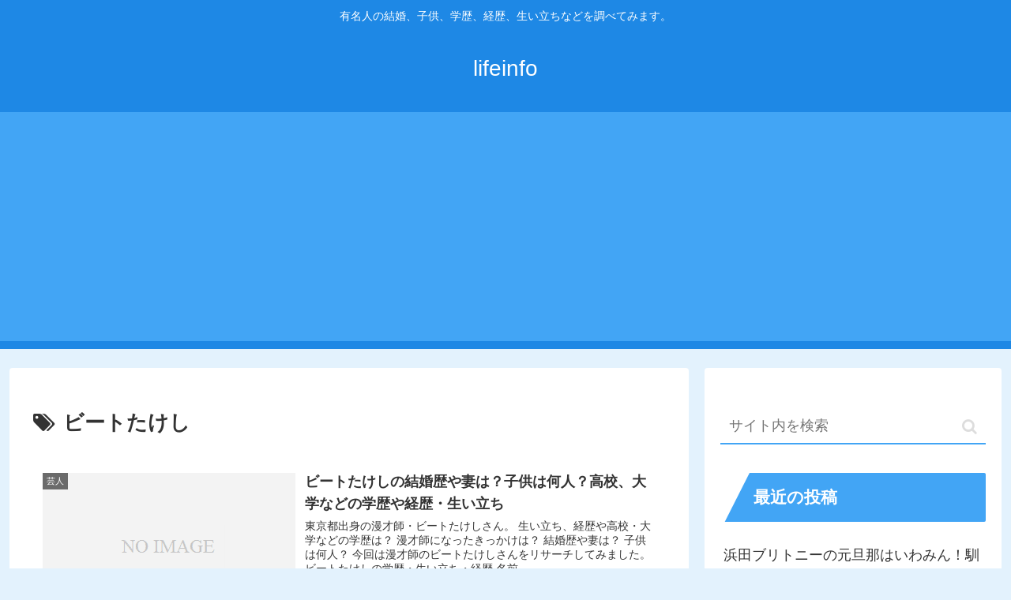

--- FILE ---
content_type: text/html; charset=utf-8
request_url: https://www.google.com/recaptcha/api2/aframe
body_size: 267
content:
<!DOCTYPE HTML><html><head><meta http-equiv="content-type" content="text/html; charset=UTF-8"></head><body><script nonce="aSdAXFzfgk_O0dq6OoSUoQ">/** Anti-fraud and anti-abuse applications only. See google.com/recaptcha */ try{var clients={'sodar':'https://pagead2.googlesyndication.com/pagead/sodar?'};window.addEventListener("message",function(a){try{if(a.source===window.parent){var b=JSON.parse(a.data);var c=clients[b['id']];if(c){var d=document.createElement('img');d.src=c+b['params']+'&rc='+(localStorage.getItem("rc::a")?sessionStorage.getItem("rc::b"):"");window.document.body.appendChild(d);sessionStorage.setItem("rc::e",parseInt(sessionStorage.getItem("rc::e")||0)+1);localStorage.setItem("rc::h",'1770125893763');}}}catch(b){}});window.parent.postMessage("_grecaptcha_ready", "*");}catch(b){}</script></body></html>